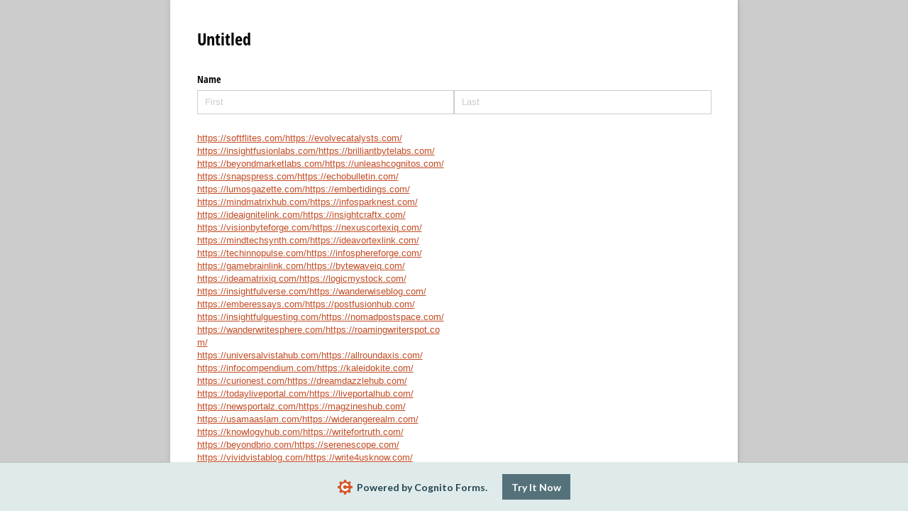

--- FILE ---
content_type: application/javascript; charset=utf-8
request_url: https://www.cognitoforms.com/svc/load-form/form-def/s5z_UY6e6U6YrKX7oO7rRQ/7
body_size: 8576
content:
/* eslint-disable no-undef */
(function (apiKey, formId, tmpl, model, theme, peopleFormEmailPath) {
	theme.links.map(function (url) {
		var link = document.createElement('link');
		link.rel = 'stylesheet';
		link.href = url;
		document.head.appendChild(link);
	});

	var scripts = document.head.querySelectorAll('[src*=\'svc/load-form/form-def/' + apiKey + '/' + formId + '\']');

	currentScript = document.currentScript || scripts[scripts.length - 1];
	currentScript['formDefinition'] = {
		template: tmpl,
		modelOptions: model,
		theme: theme,
		peopleFormEmailPath: peopleFormEmailPath
	};
})(
	"s5z_UY6e6U6YrKX7oO7rRQ",
	"7",
	"\u003cform\r\n\t\t\t\tref=\u0027form\u0027\r\n\t\t\t\tlang=\u0027en\u0027\r\n\t\t\t\tclass=\u0027😉 cog-cognito cog-form cog-7\u0027\r\n\t\t\t\t:class=\u0027[\"is-\"+submitStatus,\r\n\t\t\t\t\tisChameleon ? \"cog-cognito--chameleon\" : \"cog-cognito--styled\",\r\n\t\t\t\t{\r\n\t\t\t\t\t\"cog-form--light-background\": flags.forceLightBackgroundClass || (!isChameleon \u0026\u0026 true)\r\n\t\t\t\t\t,\"cog-form--dark-background\": !flags.forceLightBackgroundClass \u0026\u0026 !isChameleon \u0026\u0026 false\r\n\t\t\t\t\t,\"cog-form--maximal-branding\": flags.branding \u0026\u0026 !flags.minimalBranding\r\n\t\t\t\t\t,\"cog-form--show-all-pages\": showAllPages || !enablePaging\r\n\t\t\t\t\t,\"cog-form--confirmation-has-entry-details\": showConfirmation \u0026\u0026 entryDetailsVisible\r\n\t\t\t\t\t,\"cog-cognito--protect-css\": flags.protectCss\r\n\t\t\t\t\t\r\n\t\t\t\t\t\r\n\t\t\t\t}]\u0027\r\n\t\t\t\ttabindex=\u0027-1\u0027\r\n\t\t\t\t@submit.prevent\r\n\t\t\t\u003e\r\n\t\t\t\u003cdiv ref=\u0027formContainer\u0027 class=\u0027cog-form__container\u0027\u003e\u003cdiv class=\u0027cog-form__content\u0027\u003e\u003cc-header ref=\u0027header\u0027\r\n\t\t\t\t:visible=\u0027!flags.hideHeader\u0027\r\n\t\t\t\ttitle=\u0027Untitled\u0027\r\n\t\t\t\t:description=\u0027available ? \"\" : \"\"\u0027\r\n\t\t\t\t:logo=\u0027typeof themeSettings.logo === \"string\" ? themeSettings.logo : \"\"\u0027\r\n\t\t\t\t:alt=\u0027themeSettings.logoAlt || \"\"\u0027\r\n\t\t\t\t:show-confirmation=showConfirmation\r\n\t\t\t\t:layout=\u0027themeSettings.headerLayout || \"column\"\u0027\r\n\t\t\t\t:alignment=\u0027themeSettings.headerAlignment || \"left\"\u0027 /\u003e\u003ctemplate v-if=\u0027!flags.archived \u0026\u0026 ((available || isExistingEntry) \u0026\u0026 session.isValidSharedLink)\u0027\u003e\u003cdiv class=\u0027cog-body\u0027 ref=\u0027body\u0027\u003e\u003cc-confirmation\r\n\t\t\t\tref=\u0027confirmation\u0027\r\n\t\t\t\t:entry=\u0027entry\u0027\r\n\t\t\t\t:order=\u0027order\u0027\r\n\t\t\t\t:confirmation-message=\u0027action ? action.Confirmation.Message : null\u0027\r\n\t\t\t\t:redirect-enabled=\u0027flags.redirect\u0027\r\n\t\t\t\t:show-users-redirected=\u0027flags.showUsersRedirected\u0027\r\n\t\t\t\t:redirect-url=\u0027action ? action.Confirmation.RedirectUrl : null\u0027\r\n\t\t\t\t:visible=\u0027readonly \u0026\u0026 showConfirmation\u0027\r\n\t\t\t\t:documents=\u0027documents\u0027\r\n\t\t\t\t@show-entry-details=\u0027handleEntryDetailsVisibility\u0027\r\n\t\t\t\t@redirect=\u0027redirect\u0027\r\n\t\t\t\t@entering=\u0027confirmationEntered\u0027\r\n\t\t\t\t:include-entry-details=\u0027action ? action.Confirmation.IncludeEntryDetails : null\u0027 :action=\u0027action\u0027\u003e\u003c/c-confirmation\u003e\u003cc-page\r\n\t\t\t\tv-slot=\u0027pageSlot\u0027\r\n\t\t\t\t@next=\u0027navigate({forward: true, validateCaptcha: $event.validateCaptcha})\u0027\r\n\t\t\t\t@back=\u0027navigate({forward: false})\u0027\r\n\t\t\t\t@save=\u0027save({validateCaptcha: $event.validateCaptcha})\u0027\r\n\t\t\t\t@beforeEnter=\u0027pageBeforeEnter\u0027\r\n\t\t\t\t@entering=\u0027pageEntering\u0027\r\n\t\t\t\t@entered=\u0027pageEntered\u0027\r\n\t\t\t\t@clicked-submit=\u0027handleSubmit($event)\u0027\r\n\t\t\t\t:submit-button=\u0027nextButton\u0027\r\n\t\t\t\t:show-submission-warning=\u0027flags.showSubmissionWarning\u0027\r\n\t\t\t\t:is-submission=\u0027lastVisiblePageNumber === 1\u0027\r\n\t\t\t\t:submit-status=\u0027submitStatus\u0027\r\n\t\t\t\t:save-status=\u0027saveStatus\u0027\r\n\t\t\t\t:allow-save=\u0027flags.saveAndResume\u0027\r\n\t\t\t\t:paging=\u0027enablePaging\u0027\r\n\t\t\t\t:show-navigation=\u0027showNavigation \u0026\u0026 flags.submissionSettings \u0026\u0026 !showConfirmation\u0027\r\n\t\t\t\t:visible=\u0027true\u0027\r\n\t\t\t\t:current=\u0027showAllPages || !enablePaging || (pageNumber === 1 \u0026\u0026 !showConfirmation)\u0027\r\n\t\t\t\t:number=\u00271\u0027\r\n\t\t\t\t:hide-number=\u0027!enablePaging || readonly || false\u0027\r\n\t\t\t\t:visible-number=\u0027visiblePageNumber\u0027\r\n\t\t\t\tnext-button=\u0027Submit\u0027 title=\u0027\u0027 :allowed-actions=\u0027allowedActions\u0027 :current-action=\u0027action\u0027\u003e\u003cc-row key=\u0027row-0\u0027\u003e\u003cc-field \r\n\t\t\t\t\tsource=\u0027Name\u0027\r\n\t\t\t\t\tv-slot=\u0027fieldSlot\u0027\r\n\t\t\t\t\ttype=\u0027name\u0027\r\n\t\t\t\t\tsubtype=\u0027none\u0027\r\n\t\t\t\t\tfield-index=\u00271\u0027\r\n\t\t\t\t\t:render=\u0027!pageSlot.virtual\u0027\r\n\t\t\t\t\t\r\n\t\t\t\t\t\r\n\t\t\t\t\t\r\n\t\t\t\t\t\r\n\t\t\t\t\t\r\n\t\t\t\t\t\r\n\t\t\t\t\t\r\n\t\t\t\t\t\u003e\u003cc-name :name=\u0027fieldSlot.field.value\u0027  :readonly=\u0027fieldSlot.field.readonly\u0027 properties=\u0027First,Last\u0027 format=\u0027[First] [Last]\u0027 /\u003e\u003c/c-field\u003e\u003c/c-row\u003e\u003cc-row key=\u0027row-1\u0027\u003e\u003cc-col  :cols=\u002712\u0027\u003e\u003cc-content content=\u0027\u0026lt;p\u003e\u0026lt;a href=\u0026quot;https://softflites.com/\u0026quot; target=\u0026quot;_top\u0026quot;\u003ehttps://softflites.com/\u0026lt;/a\u003e\u0026lt;a href=\u0026quot;https://evolvecatalysts.com/\u0026quot; target=\u0026quot;_top\u0026quot;\u003ehttps://evolvecatalysts.com/\u0026lt;/a\u003e\u0026lt;br /\u003e\u0026lt;a href=\u0026quot;https://insightfusionlabs.com/\u0026quot; target=\u0026quot;_top\u0026quot;\u003ehttps://insightfusionlabs.com/\u0026lt;/a\u003e\u0026lt;a href=\u0026quot;https://brilliantbytelabs.com/\u0026quot; target=\u0026quot;_top\u0026quot;\u003ehttps://brilliantbytelabs.com/\u0026lt;/a\u003e\u0026lt;br /\u003e\u0026lt;a href=\u0026quot;https://beyondmarketlabs.com/\u0026quot; target=\u0026quot;_top\u0026quot;\u003ehttps://beyondmarketlabs.com/\u0026lt;/a\u003e\u0026lt;a href=\u0026quot;https://unleashcognitos.com/\u0026quot; target=\u0026quot;_top\u0026quot;\u003ehttps://unleashcognitos.com/\u0026lt;/a\u003e\u0026lt;br /\u003e\u0026lt;a href=\u0026quot;https://snapspress.com/\u0026quot; target=\u0026quot;_top\u0026quot;\u003ehttps://snapspress.com/\u0026lt;/a\u003e\u0026lt;a href=\u0026quot;https://echobulletin.com/\u0026quot; target=\u0026quot;_top\u0026quot;\u003ehttps://echobulletin.com/\u0026lt;/a\u003e\u0026lt;br /\u003e\u0026lt;a href=\u0026quot;https://lumosgazette.com/\u0026quot; target=\u0026quot;_top\u0026quot;\u003ehttps://lumosgazette.com/\u0026lt;/a\u003e\u0026lt;a href=\u0026quot;https://embertidings.com/\u0026quot; target=\u0026quot;_top\u0026quot;\u003ehttps://embertidings.com/\u0026lt;/a\u003e\u0026lt;br /\u003e\u0026lt;a href=\u0026quot;https://mindmatrixhub.com/\u0026quot; target=\u0026quot;_top\u0026quot;\u003ehttps://mindmatrixhub.com/\u0026lt;/a\u003e\u0026lt;a href=\u0026quot;https://infosparknest.com/\u0026quot; target=\u0026quot;_top\u0026quot;\u003ehttps://infosparknest.com/\u0026lt;/a\u003e\u0026lt;br /\u003e\u0026lt;a href=\u0026quot;https://ideaignitelink.com/\u0026quot; target=\u0026quot;_top\u0026quot;\u003ehttps://ideaignitelink.com/\u0026lt;/a\u003e\u0026lt;a href=\u0026quot;https://insightcraftx.com/\u0026quot; target=\u0026quot;_top\u0026quot;\u003ehttps://insightcraftx.com/\u0026lt;/a\u003e\u0026lt;br /\u003e\u0026lt;a href=\u0026quot;https://visionbyteforge.com/\u0026quot; target=\u0026quot;_top\u0026quot;\u003ehttps://visionbyteforge.com/\u0026lt;/a\u003e\u0026lt;a href=\u0026quot;https://nexuscortexiq.com/\u0026quot; target=\u0026quot;_top\u0026quot;\u003ehttps://nexuscortexiq.com/\u0026lt;/a\u003e\u0026lt;br /\u003e\u0026lt;a href=\u0026quot;https://mindtechsynth.com/\u0026quot; target=\u0026quot;_top\u0026quot;\u003ehttps://mindtechsynth.com/\u0026lt;/a\u003e\u0026lt;a href=\u0026quot;https://ideavortexlink.com/\u0026quot; target=\u0026quot;_top\u0026quot;\u003ehttps://ideavortexlink.com/\u0026lt;/a\u003e\u0026lt;br /\u003e\u0026lt;a href=\u0026quot;https://techinnopulse.com/\u0026quot; target=\u0026quot;_top\u0026quot;\u003ehttps://techinnopulse.com/\u0026lt;/a\u003e\u0026lt;a href=\u0026quot;https://infosphereforge.com/\u0026quot; target=\u0026quot;_top\u0026quot;\u003ehttps://infosphereforge.com/\u0026lt;/a\u003e\u0026lt;br /\u003e\u0026lt;a href=\u0026quot;https://gamebrainlink.com/\u0026quot; target=\u0026quot;_top\u0026quot;\u003ehttps://gamebrainlink.com/\u0026lt;/a\u003e\u0026lt;a href=\u0026quot;https://bytewaveiq.com/\u0026quot; target=\u0026quot;_top\u0026quot;\u003ehttps://bytewaveiq.com/\u0026lt;/a\u003e\u0026lt;br /\u003e\u0026lt;a href=\u0026quot;https://ideamatrixiq.com/\u0026quot; target=\u0026quot;_top\u0026quot;\u003ehttps://ideamatrixiq.com/\u0026lt;/a\u003e\u0026lt;a href=\u0026quot;https://logicmystock.com/\u0026quot; target=\u0026quot;_top\u0026quot;\u003ehttps://logicmystock.com/\u0026lt;/a\u003e\u0026lt;br /\u003e\u0026lt;a href=\u0026quot;https://insightfulverse.com/\u0026quot; target=\u0026quot;_top\u0026quot;\u003ehttps://insightfulverse.com/\u0026lt;/a\u003e\u0026lt;a href=\u0026quot;https://wanderwiseblog.com/\u0026quot; target=\u0026quot;_top\u0026quot;\u003ehttps://wanderwiseblog.com/\u0026lt;/a\u003e\u0026lt;br /\u003e\u0026lt;a href=\u0026quot;https://emberessays.com/\u0026quot; target=\u0026quot;_top\u0026quot;\u003ehttps://emberessays.com/\u0026lt;/a\u003e\u0026lt;a href=\u0026quot;https://postfusionhub.com/\u0026quot; target=\u0026quot;_top\u0026quot;\u003ehttps://postfusionhub.com/\u0026lt;/a\u003e\u0026lt;br /\u003e\u0026lt;a href=\u0026quot;https://insightfulguesting.com/\u0026quot; target=\u0026quot;_top\u0026quot;\u003ehttps://insightfulguesting.com/\u0026lt;/a\u003e\u0026lt;a href=\u0026quot;https://nomadpostspace.com/\u0026quot; target=\u0026quot;_top\u0026quot;\u003ehttps://nomadpostspace.com/\u0026lt;/a\u003e\u0026lt;br /\u003e\u0026lt;a href=\u0026quot;https://wanderwritesphere.com/\u0026quot; target=\u0026quot;_top\u0026quot;\u003ehttps://wanderwritesphere.com/\u0026lt;/a\u003e\u0026lt;a href=\u0026quot;https://roamingwriterspot.com/\u0026quot; target=\u0026quot;_top\u0026quot;\u003ehttps://roamingwriterspot.com/\u0026lt;/a\u003e\u0026lt;br /\u003e\u0026lt;a href=\u0026quot;https://universalvistahub.com/\u0026quot; target=\u0026quot;_top\u0026quot;\u003ehttps://universalvistahub.com/\u0026lt;/a\u003e\u0026lt;a href=\u0026quot;https://allroundaxis.com/\u0026quot; target=\u0026quot;_top\u0026quot;\u003ehttps://allroundaxis.com/\u0026lt;/a\u003e\u0026lt;br /\u003e\u0026lt;a href=\u0026quot;https://infocompendium.com/\u0026quot; target=\u0026quot;_top\u0026quot;\u003ehttps://infocompendium.com/\u0026lt;/a\u003e\u0026lt;a href=\u0026quot;https://kaleidokite.com/\u0026quot; target=\u0026quot;_top\u0026quot;\u003ehttps://kaleidokite.com/\u0026lt;/a\u003e\u0026lt;br /\u003e\u0026lt;a href=\u0026quot;https://curionest.com/\u0026quot; target=\u0026quot;_top\u0026quot;\u003ehttps://curionest.com/\u0026lt;/a\u003e\u0026lt;a href=\u0026quot;https://dreamdazzlehub.com/\u0026quot; target=\u0026quot;_top\u0026quot;\u003ehttps://dreamdazzlehub.com/\u0026lt;/a\u003e\u0026lt;br /\u003e\u0026lt;a href=\u0026quot;https://todayliveportal.com/\u0026quot; target=\u0026quot;_top\u0026quot;\u003ehttps://todayliveportal.com/\u0026lt;/a\u003e\u0026lt;a href=\u0026quot;https://liveportalhub.com/\u0026quot; target=\u0026quot;_top\u0026quot;\u003ehttps://liveportalhub.com/\u0026lt;/a\u003e\u0026lt;br /\u003e\u0026lt;a href=\u0026quot;https://newsportalz.com/\u0026quot; target=\u0026quot;_top\u0026quot;\u003ehttps://newsportalz.com/\u0026lt;/a\u003e\u0026lt;a href=\u0026quot;https://magzineshub.com/\u0026quot; target=\u0026quot;_top\u0026quot;\u003ehttps://magzineshub.com/\u0026lt;/a\u003e\u0026lt;br /\u003e\u0026lt;a href=\u0026quot;https://usamaaslam.com/\u0026quot; target=\u0026quot;_top\u0026quot;\u003ehttps://usamaaslam.com/\u0026lt;/a\u003e\u0026lt;a href=\u0026quot;https://widerangerealm.com/\u0026quot; target=\u0026quot;_top\u0026quot;\u003ehttps://widerangerealm.com/\u0026lt;/a\u003e\u0026lt;br /\u003e\u0026lt;a href=\u0026quot;https://knowlogyhub.com/\u0026quot; target=\u0026quot;_top\u0026quot;\u003ehttps://knowlogyhub.com/\u0026lt;/a\u003e\u0026lt;a href=\u0026quot;https://writefortruth.com/\u0026quot; target=\u0026quot;_top\u0026quot;\u003ehttps://writefortruth.com/\u0026lt;/a\u003e\u0026lt;br /\u003e\u0026lt;a href=\u0026quot;https://beyondbrio.com/\u0026quot; target=\u0026quot;_top\u0026quot;\u003ehttps://beyondbrio.com/\u0026lt;/a\u003e\u0026lt;a href=\u0026quot;https://serenescope.com/\u0026quot; target=\u0026quot;_top\u0026quot;\u003ehttps://serenescope.com/\u0026lt;/a\u003e\u0026lt;br /\u003e\u0026lt;a href=\u0026quot;https://vividvistablog.com/\u0026quot; target=\u0026quot;_top\u0026quot;\u003ehttps://vividvistablog.com/\u0026lt;/a\u003e\u0026lt;a href=\u0026quot;https://write4usknow.com/\u0026quot; target=\u0026quot;_top\u0026quot;\u003ehttps://write4usknow.com/\u0026lt;/a\u003e\u0026lt;br /\u003e\u0026lt;a href=\u0026quot;https://universalshub.com/\u0026quot; target=\u0026quot;_top\u0026quot;\u003ehttps://universalshub.com/\u0026lt;/a\u003e\u0026lt;a href=\u0026quot;https://coreeworlds.com/\u0026quot; target=\u0026quot;_top\u0026quot;\u003ehttps://coreeworlds.com/\u0026lt;/a\u003e\u0026lt;br /\u003e\u0026lt;a href=\u0026quot;https://omneequests.com/\u0026quot; target=\u0026quot;_top\u0026quot;\u003ehttps://omneequests.com/\u0026lt;/a\u003e\u0026lt;a href=\u0026quot;https://nexus-connects.com/\u0026quot; target=\u0026quot;_top\u0026quot;\u003ehttps://nexus-connects.com/\u0026lt;/a\u003e\u0026lt;br /\u003e\u0026lt;a href=\u0026quot;https://globlepulse.com/\u0026quot; target=\u0026quot;_top\u0026quot;\u003ehttps://globlepulse.com/\u0026lt;/a\u003e\u0026lt;a href=\u0026quot;https://fusionaxiss.com/\u0026quot; target=\u0026quot;_top\u0026quot;\u003ehttps://fusionaxiss.com/\u0026lt;/a\u003e\u0026lt;br /\u003e\u0026lt;a href=\u0026quot;https://newswebhub.com/\u0026quot; target=\u0026quot;_top\u0026quot;\u003ehttps://newswebhub.com/\u0026lt;/a\u003e\u0026lt;a href=\u0026quot;https://thedailydispatchs.com/\u0026quot; target=\u0026quot;_top\u0026quot;\u003ehttps://thedailydispatchs.com/\u0026lt;/a\u003e\u0026lt;br /\u003e\u0026lt;a href=\u0026quot;https://informbreaker.com/\u0026quot; target=\u0026quot;_top\u0026quot;\u003ehttps://informbreaker.com/\u0026lt;/a\u003e\u0026lt;a href=\u0026quot;https://informationbreaker.com/\u0026quot; target=\u0026quot;_top\u0026quot;\u003ehttps://informationbreaker.com/\u0026lt;/a\u003e\u0026lt;br /\u003e\u0026lt;a href=\u0026quot;https://thebreakinginsight.com/\u0026quot; target=\u0026quot;_top\u0026quot;\u003ehttps://thebreakinginsight.com/\u0026lt;/a\u003e\u0026lt;a href=\u0026quot;https://newssphereonline.com/\u0026quot; target=\u0026quot;_top\u0026quot;\u003ehttps://newssphereonline.com/\u0026lt;/a\u003e\u0026lt;br /\u003e\u0026lt;a href=\u0026quot;https://breakingnewsalertss.com/\u0026quot; target=\u0026quot;_top\u0026quot;\u003ehttps://breakingnewsalertss.com/\u0026lt;/a\u003e\u0026lt;a href=\u0026quot;https://fusiongloble.com/\u0026quot; target=\u0026quot;_top\u0026quot;\u003ehttps://fusiongloble.com/\u0026lt;/a\u003e\u0026lt;br /\u003e\u0026lt;a href=\u0026quot;https://write4usnow.com/\u0026quot; target=\u0026quot;_top\u0026quot;\u003ehttps://write4usnow.com/\u0026lt;/a\u003e\u0026lt;a href=\u0026quot;https://dealdivahub.com/\u0026quot; target=\u0026quot;_top\u0026quot;\u003ehttps://dealdivahub.com/\u0026lt;/a\u003e\u0026lt;br /\u003e\u0026lt;a href=\u0026quot;https://bestbuyerblitz.com/\u0026quot; target=\u0026quot;_top\u0026quot;\u003ehttps://bestbuyerblitz.com/\u0026lt;/a\u003e\u0026lt;a href=\u0026quot;https://thriftytrendhub.com/\u0026quot; target=\u0026quot;_top\u0026quot;\u003ehttps://thriftytrendhub.com/\u0026lt;/a\u003e\u0026lt;br /\u003e\u0026lt;a href=\u0026quot;https://smartcartsift.com/\u0026quot; target=\u0026quot;_top\u0026quot;\u003ehttps://smartcartsift.com/\u0026lt;/a\u003e\u0026lt;a href=\u0026quot;https://amazonaffiliateaces.com/\u0026quot; target=\u0026quot;_top\u0026quot;\u003ehttps://amazonaffiliateaces.com/\u0026lt;/a\u003e\u0026lt;br /\u003e\u0026lt;a href=\u0026quot;https://primeproductpal.com/\u0026quot; target=\u0026quot;_top\u0026quot;\u003ehttps://primeproductpal.com/\u0026lt;/a\u003e\u0026lt;a href=\u0026quot;https://wisecartwizard.com/\u0026quot; target=\u0026quot;_top\u0026quot;\u003ehttps://wisecartwizard.com/\u0026lt;/a\u003e\u0026lt;br /\u003e\u0026lt;a href=\u0026quot;https://shoppersolutionspro.com/\u0026quot; target=\u0026quot;_top\u0026quot;\u003e\u0026lt;strong\u003ehttps://shoppersolutionspro.com/\u0026lt;/strong\u003e\u0026lt;/a\u003e\u0026lt;br /\u003e\u0026lt;a href=\u0026quot;https://bestbuyersadvice.com/\u0026quot; target=\u0026quot;_top\u0026quot;\u003e\u0026lt;strong\u003ehttps://bestbuyersadvice.com/\u0026lt;/strong\u003e\u0026lt;/a\u003e\u0026lt;br /\u003e\u0026lt;a href=\u0026quot;https://bargainbonanzahub.com/\u0026quot; target=\u0026quot;_top\u0026quot;\u003ehttps://bargainbonanzahub.com/\u0026lt;/a\u003e\u0026lt;a href=\u0026quot;https://searchmagnethub.com/\u0026quot; target=\u0026quot;_top\u0026quot;\u003ehttps://searchmagnethub.com/\u0026lt;/a\u003e\u0026lt;br /\u003e\u0026lt;a href=\u0026quot;https://elevaterankings.com/\u0026quot; target=\u0026quot;_top\u0026quot;\u003ehttps://elevaterankings.com/\u0026lt;/a\u003e\u0026lt;a href=\u0026quot;https://apexseopro.com/\u0026quot; target=\u0026quot;_top\u0026quot;\u003ehttps://apexseopro.com/\u0026lt;/a\u003e\u0026lt;br /\u003e\u0026lt;a href=\u0026quot;https://optimalseoinsights.com/\u0026quot; target=\u0026quot;_top\u0026quot;\u003e\u0026lt;em\u003ehttps://optimalseoinsights.com/\u0026lt;/em\u003e\u0026lt;/a\u003e\u0026lt;br /\u003e\u0026lt;a href=\u0026quot;https://seoalchemyhub.com/\u0026quot; target=\u0026quot;_top\u0026quot;\u003e\u0026lt;em\u003ehttps://seoalchemyhub.com/\u0026lt;/em\u003e\u0026lt;/a\u003e\u0026lt;br /\u003e\u0026lt;a href=\u0026quot;https://webrankchampion.com/\u0026quot; target=\u0026quot;_top\u0026quot;\u003e\u0026lt;strong\u003ehttps://webrankchampion.com/\u0026lt;/strong\u003e\u0026lt;/a\u003e\u0026lt;br /\u003e\u0026lt;a href=\u0026quot;https://optimizemagnet.com/\u0026quot; target=\u0026quot;_top\u0026quot;\u003ehttps://optimizemagnet.com/\u0026lt;/a\u003e\u0026lt;a href=\u0026quot;https://rankboosterspro.com/\u0026quot; target=\u0026quot;_top\u0026quot;\u003ehttps://rankboosterspro.com/\u0026lt;/a\u003e\u0026lt;br /\u003e\u0026lt;a href=\u0026quot;https://seostrategieshub.com/\u0026quot; target=\u0026quot;_top\u0026quot;\u003e\u0026lt;strong\u003ehttps://seostrategieshub.com/\u0026lt;/strong\u003e\u0026lt;/a\u003e\u0026lt;br /\u003e\u0026lt;a href=\u0026quot;https://organicrankpro.com/\u0026quot; target=\u0026quot;_top\u0026quot;\u003ehttps://organicrankpro.com/\u0026lt;/a\u003e\u0026lt;a href=\u0026quot;https://topseoinsights.com/\u0026quot; target=\u0026quot;_top\u0026quot;\u003ehttps://topseoinsights.com/\u0026lt;/a\u003e\u0026lt;br /\u003e\u0026lt;a href=\u0026quot;https://epicmarketinghub.com/\u0026quot; target=\u0026quot;_top\u0026quot;\u003ehttps://epicmarketinghub.com/\u0026lt;/a\u003e\u0026lt;a href=\u0026quot;https://amplifytactics.com/\u0026quot; target=\u0026quot;_top\u0026quot;\u003ehttps://amplifytactics.com/\u0026lt;/a\u003e\u0026lt;br /\u003e\u0026lt;a href=\u0026quot;https://stellarbloghub.com/\u0026quot; target=\u0026quot;_top\u0026quot;\u003ehttps://stellarbloghub.com/\u0026lt;/a\u003e\u0026lt;a href=\u0026quot;https://blissfulbloglife.com/\u0026quot; target=\u0026quot;_top\u0026quot;\u003ehttps://blissfulbloglife.com/\u0026lt;/a\u003e\u0026lt;br /\u003e\u0026lt;strong\u003e\u0026lt;a href=\u0026quot;https://bloomfulblog.com/\u0026quot; target=\u0026quot;_top\u0026quot;\u003ehttps://bloomfulblog.com/\u0026lt;/a\u003e\u0026lt;a href=\u0026quot;https://everlastingentries.com/\u0026quot; target=\u0026quot;_top\u0026quot;\u003ehttps://everlastingentries.com/\u0026lt;/a\u003e\u0026lt;a href=\u0026quot;https://encyclopediapoint.com/\u0026quot; target=\u0026quot;_top\u0026quot;\u003ehttps://bwptrend.com/\u0026lt;/a\u003e\u0026lt;a href=\u0026quot;https://encyclopediapoint.com/\u0026quot; target=\u0026quot;_top\u0026quot;\u003ehttps://encyclopediapoint.com/\u0026lt;/a\u003e\u0026lt;a href=\u0026quot;https://omnimindhub.com/\u0026quot; target=\u0026quot;_top\u0026quot;\u003ehttps://omnimindhub.com/\u0026lt;/a\u003e\u0026lt;a href=\u0026quot;https://myidentityhub.com/\u0026quot; target=\u0026quot;_top\u0026quot;\u003ehttps://myidentityhub.com/\u0026lt;/a\u003e\u0026lt;a href=\u0026quot;https://selfshowcase.com/\u0026quot; target=\u0026quot;_top\u0026quot;\u003ehttps://selfshowcase.com/\u0026lt;/a\u003e\u0026lt;a href=\u0026quot;https://softflits.com/\u0026quot; target=\u0026quot;_top\u0026quot;\u003ehttps://softflits.com/\u0026lt;/a\u003e\u0026lt;a href=\u0026quot;https://techscary.com/\u0026quot; target=\u0026quot;_top\u0026quot;\u003ehttps://techscary.com/\u0026lt;/a\u003e\u0026lt;a href=\u0026quot;https://phlakhan.weebly.com/\u0026quot; target=\u0026quot;_top\u0026quot;\u003ehttps://phlakhan.weebly.com/\u0026lt;/a\u003e\u0026lt;a href=\u0026quot;https://bilkulkho.weebly.com/\u0026quot; target=\u0026quot;_top\u0026quot;\u003ehttps://bilkulkho.weebly.com/\u0026lt;/a\u003e\u0026lt;a href=\u0026quot;https://krlojokr.weebly.com/\u0026quot; target=\u0026quot;_top\u0026quot;\u003ehttps://krlojokr.weebly.com/\u0026lt;/a\u003e\u0026lt;a href=\u0026quot;https://yatokkhi.weebly.com/\u0026quot; target=\u0026quot;_top\u0026quot;\u003ehttps://yatokkhi.weebly.com/\u0026lt;/a\u003e\u0026lt;a href=\u0026quot;https://rohkokn.weebly.com/\u0026quot; target=\u0026quot;_top\u0026quot;\u003ehttps://rohkokn.weebly.com/\u0026lt;/a\u003e\u0026lt;/strong\u003e\u0026lt;br /\u003e\u0026lt;a href=\u0026quot;https://stutuska.weebly.com/\u0026quot; target=\u0026quot;_top\u0026quot;\u003ehttps://stutuska.weebly.com/\u0026lt;/a\u003e\u0026lt;a href=\u0026quot;https://kartalaki.weebly.com/\u0026quot; target=\u0026quot;_top\u0026quot;\u003ehttps://kartalaki.weebly.com/\u0026lt;/a\u003e\u0026lt;a href=\u0026quot;https://kaikabb.weebly.com/\u0026quot; target=\u0026quot;_top\u0026quot;\u003ehttps://kaikabb.weebly.com/\u0026lt;/a\u003e\u0026lt;a href=\u0026quot;https://jeonewwse.weebly.com/\u0026quot; target=\u0026quot;_top\u0026quot;\u003ehttps://jeonewwse.weebly.com/\u0026lt;/a\u003e\u0026lt;a href=\u0026quot;https://koshohon.weebly.com/\u0026quot; target=\u0026quot;_top\u0026quot;\u003ehttps://koshohon.weebly.com/\u0026lt;/a\u003e\u0026lt;a href=\u0026quot;https://yaesahai.weebly.com/\u0026quot; target=\u0026quot;_top\u0026quot;\u003ehttps://yaesahai.weebly.com/\u0026lt;/a\u003e\u0026lt;a href=\u0026quot;https://jarkrori.weebly.com/\u0026quot; target=\u0026quot;_top\u0026quot;\u003ehttps://jarkrori.weebly.com/\u0026lt;/a\u003e\u0026lt;a href=\u0026quot;https://khanfffr.weebly.com/\u0026quot; target=\u0026quot;_top\u0026quot;\u003ehttps://khanfffr.weebly.com/\u0026lt;/a\u003e\u0026lt;a href=\u0026quot;https://kuchlogll.weebly.com/\u0026quot; target=\u0026quot;_top\u0026quot;\u003ehttps://kuchlogll.weebly.com/\u0026lt;/a\u003e\u0026lt;a href=\u0026quot;https://khardarooi.weebly.com/\u0026quot; target=\u0026quot;_top\u0026quot;\u003ehttps://khardarooi.weebly.com/\u0026lt;/a\u003e\u0026lt;a href=\u0026quot;https://hhtyyu.weebly.com/\u0026quot; target=\u0026quot;_top\u0026quot;\u003ehttps://hhtyyu.weebly.com/\u0026lt;/a\u003e\u0026lt;a href=\u0026quot;https://gtgtggt.weebly.com/\u0026quot; target=\u0026quot;_top\u0026quot;\u003ehttps://gtgtggt.weebly.com/\u0026lt;/a\u003e\u0026lt;a href=\u0026quot;https://othojawa.weebly.com/\u0026quot; target=\u0026quot;_top\u0026quot;\u003ehttps://othojawa.weebly.com/\u0026lt;/a\u003e\u0026lt;a href=\u0026quot;https://nighiutg.weebly.com/\u0026quot; target=\u0026quot;_top\u0026quot;\u003ehttps://nighiutg.weebly.com/\u0026lt;/a\u003e\u0026lt;a href=\u0026quot;https://u329u3ityh.weebly.com/\u0026quot; target=\u0026quot;_top\u0026quot;\u003ehttps://u329u3ityh.weebly.com/\u0026lt;/a\u003e\u0026lt;/p\u003e\u0027 /\u003e\u003c/c-col\u003e\u003c/c-row\u003e\u003c/c-page\u003e\u003c/div\u003e\u003cc-save-resume-dialog\r\n\t\t\t\tv-if=\u0027flags.saveAndResume \u0026\u0026 flags.submissionSettings \u0026\u0026 showSaveAndResumeDialog\u0027\r\n\t\t\t\tv-bind=\u0027saveResumeInfo\u0027\r\n\t\t\t\t:embedded=\u0027flags.embedded\u0027\r\n\t\t\t\t\r\n\t\t\t\t@send-email=\u0027emailResumeLink\u0027\r\n\t\t\t\t@close=\u0027closeSaveResumeDialog\u0027 /\u003e\u003c/template\u003e\u003ctemplate v-else-if=\u0027!session.isValidSharedLink\u0027 \u003e\u003cc-invalid-form type=\u0027invalid-share-link\u0027 :not-available-message=\u0027notAvailableMessage\u0027 /\u003e\u003c/template\u003e\u003ctemplate v-else\u003e\u003cc-invalid-form type=\u0027form-not-available\u0027 not-available-message=\u0027This form is not currently available.\u0027 /\u003e\u003c/template\u003e\u003cc-abuse v-if=\u0027flags.abuseLink\u0027 /\u003e\u003cc-branding v-if=\u0027flags.branding\u0027 :needs-font=\u0027true\u0027 :minimal-branding=\u0027flags.minimalBranding\u0027 CRSReferral=\u0027https://www.cognitoforms.com//?crs=cmVmcHVibGljOjpVc21hbkphbnU=\u0026utm_source=Customer-Referral\u0026utm_medium=form\u0026utm_campaign=Form\u0027 /\u003e\u003c/div\u003e\u003c/div\u003e\u003c/form\u003e",
	(function(core, getModule) {
var Cognito = {};
var options = 
{
  $locale: "en",
  $version: 12,
  $namespace: Cognito,
  $culture: {"name":"en-PK","dateTimeFormat":{"AMDesignator":"am","Calendar":{"MinSupportedDateTime":"\/Date(-62135596800000)\/","MaxSupportedDateTime":"\/Date(253402300799999)\/","AlgorithmType":1,"CalendarType":1,"Eras":[1],"TwoDigitYearMax":2049,"IsReadOnly":false},"DateSeparator":"/","FirstDayOfWeek":0,"CalendarWeekRule":0,"FullDateTimePattern":"dddd, d MMMM yyyy h:mm:ss tt","LongDatePattern":"dddd, d MMMM yyyy","LongTimePattern":"h:mm:ss tt","MonthDayPattern":"d MMMM","PMDesignator":"pm","RFC1123Pattern":"ddd, dd MMM yyyy HH\u0027:\u0027mm\u0027:\u0027ss \u0027GMT\u0027","ShortDatePattern":"dd/MM/yyyy","ShortTimePattern":"h:mm tt","SortableDateTimePattern":"yyyy\u0027-\u0027MM\u0027-\u0027dd\u0027T\u0027HH\u0027:\u0027mm\u0027:\u0027ss","TimeSeparator":":","UniversalSortableDateTimePattern":"yyyy\u0027-\u0027MM\u0027-\u0027dd HH\u0027:\u0027mm\u0027:\u0027ss\u0027Z\u0027","YearMonthPattern":"MMMM yyyy","AbbreviatedDayNames":["Sun","Mon","Tue","Wed","Thu","Fri","Sat"],"ShortestDayNames":["Su","Mo","Tu","We","Th","Fr","Sa"],"DayNames":["Sunday","Monday","Tuesday","Wednesday","Thursday","Friday","Saturday"],"AbbreviatedMonthNames":["Jan","Feb","Mar","Apr","May","Jun","Jul","Aug","Sep","Oct","Nov","Dec",""],"MonthNames":["January","February","March","April","May","June","July","August","September","October","November","December",""],"IsReadOnly":false,"NativeCalendarName":"Gregorian Calendar","AbbreviatedMonthGenitiveNames":["Jan","Feb","Mar","Apr","May","Jun","Jul","Aug","Sep","Oct","Nov","Dec",""],"MonthGenitiveNames":["January","February","March","April","May","June","July","August","September","October","November","December",""]},"numberFormat":{"CurrencyDecimalDigits":2,"CurrencyDecimalSeparator":".","IsReadOnly":false,"CurrencyGroupSizes":[3],"NumberGroupSizes":[3],"PercentGroupSizes":[3],"CurrencyGroupSeparator":",","CurrencySymbol":"Rs","NaNSymbol":"NaN","CurrencyNegativePattern":1,"NumberNegativePattern":1,"PercentPositivePattern":1,"PercentNegativePattern":1,"NegativeInfinitySymbol":"-∞","NegativeSign":"-","NumberDecimalDigits":2,"NumberDecimalSeparator":".","NumberGroupSeparator":",","CurrencyPositivePattern":0,"PositiveInfinitySymbol":"∞","PositiveSign":"+","PercentDecimalDigits":2,"PercentDecimalSeparator":".","PercentGroupSeparator":",","PercentSymbol":"%","PerMilleSymbol":"‰","NativeDigits":["0","1","2","3","4","5","6","7","8","9"],"DigitSubstitution":1}},
  'Forms.FormEntry': {
    Entry: {
      label: "Entry",
      type: 'Forms.EntryMeta'
    },
    Form: {
      label: "Form",
      type: 'Forms.FormRef'
    },
    Id: {
      identifier: true,
      label: "Id",
      type: String
    }
  },
  'Forms.EntryMeta': {
    Action: {
      label: "Action",
      type: String
    },
    AdminLink: {
      label: "Admin Link",
      type: String
    },
    CustomerCard: {
      label: "Customer Card",
      type: 'Payment.CustomerCard'
    },
    DateCreated: {
      label: "Date Created",
      default: null,
      format: "g",
      type: Date
    },
    DateSubmitted: {
      label: "Date Submitted",
      default: null,
      format: "g",
      type: Date
    },
    DateUpdated: {
      label: "Date Updated",
      default: null,
      format: "g",
      type: Date
    },
    EditLink: {
      label: "Edit Link",
      type: String
    },
    IsBeta: {
      label: "Is Beta",
      type: Boolean
    },
    LastPageViewed: {
      label: "Last Page Viewed",
      type: String
    },
    Number: {
      label: "Number",
      default: null,
      format: "N0",
      type: Number
    },
    Order: {
      label: "Order",
      type: 'Payment.OrderRef'
    },
    Origin: {
      label: "Origin",
      type: 'Origin'
    },
    PaymentToken: {
      label: "Payment Token",
      type: 'Payment.PaymentToken'
    },
    Role: {
      label: "Role",
      type: String
    },
    Status: {
      label: "Status",
      type: String
    },
    Timestamp: {
      label: "Timestamp",
      default: null,
      format: "g",
      type: Date
    },
    User: {
      label: "User",
      type: 'Forms.UserInfo'
    },
    Version: {
      label: "Version",
      format: "N0",
      type: Number
    },
    ViewLink: {
      label: "View Link",
      type: String
    }
  },
  'Payment.CustomerCard': {
    Card: {
      label: "Card",
      type: 'Payment.CardInformation'
    },
    CustomerCardId: {
      label: "Customer Card Id",
      type: String
    },
    CustomerId: {
      label: "Customer Id",
      type: String
    },
    EmailAddress: {
      label: "Email Address",
      type: String
    },
    ReferenceUrl: {
      label: "Reference Url",
      type: String
    },
    Status: {
      label: "Status",
      format: "[DisplayName]",
      type: 'Payment.CustomerCardStatus'
    }
  },
  'Payment.CardInformation': {
    Brand: {
      label: "Brand",
      type: String
    },
    Country: {
      label: "Country",
      type: String
    },
    Last4: {
      label: "Last4",
      type: String
    }
  },
  'Payment.CustomerCardStatus': {
    $enum: [
      "Unspecified",
      "PendingAction",
      "Confirmed"
    ],
    $format: "[DisplayName]",
    Id: {
      identifier: true,
      label: "Id",
      type: Number
    },
    Name: {
      label: "Name",
      type: String
    },
    DisplayName: {
      label: "Display Name",
      type: String
    }
  },
  'Payment.OrderRef': {
    Date: {
      label: "Date",
      default: null,
      format: "g",
      type: Date
    },
    Id: {
      identifier: true,
      label: "Id",
      type: String
    },
    PaymentMessage: {
      label: "Payment Message",
      type: String
    },
    PaymentStatus: {
      label: "Payment Status",
      format: "[DisplayName]",
      type: 'Payment.PaymentStatus'
    }
  },
  'Payment.PaymentStatus': {
    $enum: [
      "New",
      "Unpaid",
      "Pending",
      "Paid",
      "Declined",
      "Refunded",
      "Cancelled"
    ],
    $format: "[DisplayName]",
    Id: {
      identifier: true,
      label: "Id",
      type: Number
    },
    Name: {
      label: "Name",
      type: String
    },
    DisplayName: {
      label: "Display Name",
      type: String
    }
  },
  'Origin': {
    City: {
      label: "City",
      type: String
    },
    CountryCode: {
      label: "Country Code",
      type: String
    },
    IpAddress: {
      label: "Ip Address",
      type: String
    },
    IsImported: {
      label: "Is Imported",
      type: Boolean
    },
    Region: {
      label: "Region",
      type: String
    },
    Timezone: {
      label: "Timezone",
      type: String
    },
    UserAgent: {
      label: "User Agent",
      type: String
    }
  },
  'Payment.PaymentToken': {
    Card: {
      label: "Card",
      type: 'Payment.CardInformation'
    },
    ClientSecret: {
      label: "Client Secret",
      type: String
    },
    CustomerId: {
      label: "Customer Id",
      type: String
    },
    DateCreated: {
      label: "Date Created",
      default: null,
      format: "g",
      type: Date
    },
    IsLive: {
      label: "Is Live",
      type: Boolean
    },
    SaveForFutureUse: {
      label: "Save For Future Use",
      type: Boolean
    },
    Status: {
      label: "Status",
      format: "[DisplayName]",
      type: 'Payment.PaymentTokenStatus'
    },
    Token: {
      label: "Token",
      type: String
    },
    TransactionId: {
      label: "Transaction Id",
      type: String
    },
    Type: {
      label: "Type",
      type: String
    },
    VerificationToken: {
      label: "Verification Token",
      type: String
    }
  },
  'Payment.PaymentTokenStatus': {
    $enum: [
      "Unspecified",
      "PendingPayment",
      "PendingSaveCard",
      "PendingAction",
      "Confirmed",
      "AuthenticationSucceeded",
      "AuthenticationFailed"
    ],
    $format: "[DisplayName]",
    Id: {
      identifier: true,
      label: "Id",
      type: Number
    },
    Name: {
      label: "Name",
      type: String
    },
    DisplayName: {
      label: "Display Name",
      type: String
    }
  },
  'Forms.UserInfo': {
    Email: {
      label: "Email",
      type: String
    },
    Name: {
      label: "Name",
      type: String
    }
  },
  'Forms.FormRef': {
    Id: {
      identifier: true,
      label: "Id",
      type: String
    },
    InternalName: {
      label: "Internal Name",
      type: String
    },
    LoweredInternalName: {
      label: "Lowered Internal Name",
      type: String
    },
    LoweredUrlName: {
      label: "Lowered Url Name",
      type: String
    },
    Name: {
      label: "Name",
      required: true,
      type: String
    },
    Title: {
      label: "Title",
      type: String
    },
    UrlName: {
      label: "Url Name",
      type: String
    }
  },
  'Forms.FormEntry.UsmanJanu.Form': {
    $extends: "Forms.FormEntry",
    $format: "[Name]",
    $id: "7",
    Name: {
      init: function() { return {}; },
      label: "Name",
      format: "[First] [Last]",
      type: 'Name'
    },
    Entry: {
      init: function() { return {"FieldValues":null,"Number":null,"Version":0,"Status":"Incomplete","Timestamp":null,"DateCreated":null,"DateSubmitted":null,"DateUpdated":null,"PaymentToken":null,"CustomerCard":null,"Origin":null,"IsBeta":true,"Order":null,"LastPageViewed":null,"EditLink":null,"ViewLink":null,"AdminLink":null,"Action":null,"Role":null,"User":null}; },
      label: "Entry",
      type: 'Forms.EntryMeta.UsmanJanu.Form'
    },
    Id: {
      identifier: true,
      label: "Id",
      type: String
    },
    Entry_Statuses: {
      $transient: true,
      type: 'Object[]',
      constant: [
        {
          Id: 0,
          Name: "Incomplete",
          Color: "#d0dbdb"
        },
        {
          Id: 1,
          Name: "Submitted",
          Color: "#00B3AB"
        }
      ]
    },
    Form: {
      init: function() { return {"Id":"7","Name":"Untitled","Title":null,"InternalName":"Form","LoweredInternalName":"form","UrlName":null,"LoweredUrlName":"form"}; }
    },
    Form_Theme: {
      $transient: true,
      type: 'Object[]',
      constant: {
        Style: "Standard",
        Title: {
          FontFamily: "'Open Sans Condensed',Helvetica,sans-serif|https://fonts.googleapis.com/css?family=Open+Sans+Condensed:300,700",
          FontSize: "1.5em",
          Color: "rgba(0, 0, 0, 1)",
          IsBold: true
        },
        HeaderBackgroundColor: "rgba(0, 0, 0, 0)",
        Heading: {
          FontFamily: "'Open Sans Condensed',Helvetica,sans-serif|https://fonts.googleapis.com/css?family=Open+Sans+Condensed:300,700",
          FontSize: "1.25em",
          Color: "rgba(0, 0, 0, 1)",
          IsBold: true
        },
        Label: {
          FontFamily: "'Open Sans Condensed',Helvetica,sans-serif|https://fonts.googleapis.com/css?family=Open+Sans+Condensed:300,700",
          FontSize: "0.875em",
          Color: "rgba(0, 0, 0, 1)",
          IsBold: true
        },
        Text: {
          FontFamily: "Arial,Helvetica,sans-serif",
          FontSize: "0.8125em",
          Color: "rgba(0, 0, 0, 1)"
        },
        PlaceholderText: {
          FontFamily: "Arial,Helvetica,sans-serif",
          FontSize: "0.8125em",
          Color: "rgba(204, 204, 204, 1)"
        },
        Link: {
          FontFamily: "inherit",
          FontSize: "1em",
          Color: "rgba(194, 75, 35, 1)"
        },
        Button: {
          FontFamily: "'Open Sans Condensed',Helvetica,sans-serif|https://fonts.googleapis.com/css?family=Open+Sans+Condensed:300,700",
          FontSize: "0.875em",
          Color: "rgba(255, 255, 255, 1)",
          BackgroundColor: "rgba(194, 75, 35, 1)"
        },
        HighlightColor: "rgba(26, 152, 255, 1)",
        FormBackgroundColor: "rgba(255,255,255,1)",
        PageBackgroundColor: "rgba(204,204,204,1)"
      }
    },
    Allow_Workflow_Links: {
      $transient: true,
      type: Boolean,
      constant: true
    },
    Form_Available: {
      $transient: true,
      type: Boolean,
      constant: true
    },
    $storageProperties: {
      x1: "Name"
    }
  },
  'Name': {
    $format: "[FirstAndLast]",
    First: {
      label: "First",
      type: String
    },
    FirstAndLast: {
      label: "First And Last",
      get: {
        dependsOn: "{First,Last}",
        function: function() { return ((str(this.First) + " ") + str(this.Last)); }
      },
      type: String
    },
    Last: {
      label: "Last",
      type: String
    },
    Middle: {
      label: "Middle",
      type: String
    },
    MiddleInitial: {
      label: "Middle Initial",
      type: String
    },
    Prefix: {
      label: "Prefix",
      type: String
    },
    Suffix: {
      label: "Suffix",
      type: String
    }
  },
  'Forms.EntryMeta.UsmanJanu.Form': {
    $extends: "Forms.EntryMeta",
    Action: {
      label: "Action",
      type: String
    },
    Role: {
      label: "Role",
      type: String
    },
    Status: {
      label: "Status",
      type: String
    },
    PublicLink: {
      label: "PublicLink",
      type: String
    },
    InternalLink: {
      label: "InternalLink",
      type: String
    }
  },
  'Forms.WorkflowAction': {
    ActionName: {
      label: "Action Name",
      type: String
    },
    AllowedWhen: {
      label: "Allowed When",
      type: String
    },
    ButtonText: {
      label: "Button Text",
      type: String
    },
    Confirmation: {
      label: "Confirmation",
      type: 'Forms.WorkflowActionConfirmation'
    },
    Emails: {
      label: "Emails",
      type: 'Forms.EntryEmailNotification[]'
    },
    FieldsToClear: {
      label: "Fields To Clear",
      type: 'String[]'
    },
    Id: {
      label: "Id",
      format: "N0",
      type: Number
    },
    IsArchived: {
      label: "Is Archived",
      type: Boolean
    },
    NewStatus: {
      label: "New Status",
      default: null,
      format: "N0",
      type: Number
    },
    PrefillConfigs: {
      label: "Prefill Configs",
      type: 'Forms.WorkflowActionPrefillConfiguration[]'
    },
    IsAllowed: {
      $transient: true,
      type: Boolean
    }
  },
  'Forms.FormEntry.UsmanJanu.Form.Form.Actions.Action1': {
    $extends: "Forms.WorkflowAction",
    Form: {
      $transient: true,
      type: 'Forms.FormEntry.UsmanJanu.Form'
    },
    IsAllowed: {
      $transient: true,
      type: Boolean,
      get: {
        dependsOn: "Form.Entry.Status",
        function: function() { return (function() { return (this.Entry.Status === "Incomplete"); }).call(this.Form); }
      }
    },
    $data: {
      Id: 1,
      ActionName: "Submit",
      AllowedWhen: "=(Entry.Status == \"Incomplete\")",
      ButtonText: "Submit",
      NewStatus: 1,
      IsArchived: false,
      Confirmation: {
        Behavior: "ConfirmationPage",
        Message: "Thank you for filling out the form. Your response has been recorded.",
        IncludeEntryDetails: false,
        IncludedDocuments: [],
        RedirectUrl: null
      }
    }
  },
  'Forms.FormEntry.UsmanJanu.Form.Form.Actions.Action2': {
    $extends: "Forms.WorkflowAction",
    Form: {
      $transient: true,
      type: 'Forms.FormEntry.UsmanJanu.Form'
    },
    IsAllowed: {
      $transient: true,
      type: Boolean,
      get: {
        dependsOn: "Form.Entry.Status",
        function: function() { return (function() { return (this.Entry.Status !== "Incomplete"); }).call(this.Form); }
      }
    },
    $data: {
      Id: 2,
      ActionName: "Update",
      AllowedWhen: "=(Entry.Status != \"Incomplete\")",
      ButtonText: "Update",
      NewStatus: null,
      IsArchived: false,
      Confirmation: {
        Behavior: "ConfirmationPage",
        Message: "Thank you for filling out the form. Your response has been recorded.",
        IncludeEntryDetails: false,
        IncludedDocuments: [],
        RedirectUrl: null
      }
    }
  },
  'Forms.WorkflowActionConfirmation': {
    Behavior: {
      label: "Behavior",
      format: "[DisplayName]",
      type: 'Forms.ConfirmationBehavior'
    },
    IncludedDocuments: {
      label: "Included Documents",
      type: 'Number[]'
    },
    IncludeEntryDetails: {
      label: "Include Entry Details",
      type: Boolean
    },
    Message: {
      label: "Message",
      type: String
    },
    RedirectUrl: {
      label: "Redirect Url",
      type: String
    }
  },
  'Forms.ConfirmationBehavior': {
    $enum: [
      "ConfirmationPage",
      "RedirectURL"
    ],
    $format: "[DisplayName]",
    Id: {
      identifier: true,
      label: "Id",
      type: Number
    },
    Name: {
      label: "Name",
      type: String
    },
    DisplayName: {
      label: "Display Name",
      type: String
    }
  },
  'Notification': {
    IncludedDocuments: {
      label: "Included Documents",
      type: 'Number[]'
    },
    IncludeDocumentAttachments: {
      label: "Include Document Attachments",
      type: Boolean
    }
  },
  'EmailNotification': {
    $extends: "Notification",
    Body: {
      label: "Body",
      type: String
    },
    Recipients: {
      label: "Recipients",
      type: 'NotificationAddress[]'
    },
    ReplyTo: {
      label: "Reply To",
      format: "[Address]",
      type: 'NotificationAddress'
    },
    Sender: {
      label: "Sender",
      format: "[Address]",
      type: 'NotificationAddress'
    },
    SendReceipt: {
      label: "Send Receipt",
      type: String
    },
    Subject: {
      label: "Subject",
      type: String
    }
  },
  'NotificationAddress': {
    $format: "[Address]",
    Address: {
      label: "Address",
      type: String
    },
    DeliveryStatus: {
      label: "Delivery Status",
      type: 'EmailDeliveryStatus'
    },
    DisplayName: {
      label: "Display Name",
      type: String
    },
    SendReceipt: {
      label: "Send Receipt",
      type: String
    }
  },
  'EmailDeliveryStatus': {
    Code: {
      label: "Code",
      format: "[DisplayName]",
      type: 'EmailStatusCode'
    },
    Description: {
      label: "Description",
      type: String
    },
    IsTerminal: {
      label: "Is Terminal",
      type: Boolean
    },
    RawStatus: {
      label: "Raw Status",
      type: String
    },
    Timestamp: {
      label: "Timestamp",
      format: "g",
      type: Date
    }
  },
  'EmailStatusCode': {
    $enum: [
      "Unsent",
      "Sent",
      "Delivered",
      "Bounced",
      "Rejected",
      "Spam",
      "Unknown",
      "Invalid",
      "SoftBounced"
    ],
    $format: "[DisplayName]",
    Id: {
      identifier: true,
      label: "Id",
      type: Number
    },
    Name: {
      label: "Name",
      type: String
    },
    DisplayName: {
      label: "Display Name",
      type: String
    }
  },
  'Forms.EntryEmailNotification': {
    $extends: "EmailNotification",
    DaysToLinkExpiration: {
      label: "Days To Link Expiration",
      default: null,
      format: "N0",
      type: Number
    },
    IncludeAttachments: {
      label: "Include Attachments",
      type: Boolean
    },
    IncludeBlankFields: {
      label: "Include Blank Fields",
      type: Boolean
    },
    IncludeEditLink: {
      label: "Include Edit Link",
      type: Boolean
    },
    IncludeEntryDetails: {
      label: "Include Entry Details",
      type: Boolean
    },
    IncludeFormLogo: {
      label: "Include Form Logo",
      type: Boolean
    },
    IncludeFormName: {
      label: "Include Form Name",
      type: Boolean
    },
    IncludeOrgName: {
      label: "Include Org Name",
      type: Boolean
    },
    IncludeReceipt: {
      label: "Include Receipt",
      type: Boolean
    },
    IncludeSenderName: {
      label: "Include Sender Name",
      type: Boolean
    },
    IncludeViewLink: {
      label: "Include View Link",
      type: Boolean
    },
    OnlySendOnChange: {
      label: "Only Send On Change",
      type: Boolean
    },
    RoleAssignment: {
      label: "Role Assignment",
      default: null,
      format: "N0",
      type: Number
    },
    SendWhen: {
      label: "Send When",
      type: String
    },
    SendWhenSubmitted: {
      label: "Send When Submitted",
      type: String
    },
    SendWhenUpdated: {
      label: "Send When Updated",
      type: String
    },
    Type: {
      label: "Type",
      format: "[DisplayName]",
      type: 'Forms.EmailNotificationType'
    },
    WorkflowLinkButtonText: {
      label: "Workflow Link Button Text",
      type: String
    }
  },
  'Forms.EmailNotificationType': {
    $enum: [
      "Notification",
      "Confirmation",
      "SaveAndResume",
      "SharedEntry",
      "Workflow",
      "Reminder"
    ],
    $format: "[DisplayName]",
    Id: {
      identifier: true,
      label: "Id",
      type: Number
    },
    Name: {
      label: "Name",
      type: String
    },
    DisplayName: {
      label: "Display Name",
      type: String
    }
  },
  'Forms.WorkflowActionPrefillConfiguration': {
    FieldMappings: {
      label: "Field Mappings",
      type: 'Forms.FieldMapping[]'
    },
    TargetActionId: {
      label: "Target Action Id",
      format: "N0",
      type: Number
    },
    TargetFormInfo: {
      label: "Target Form Info",
      type: 'Forms.TargetFormInfo'
    }
  },
  'Forms.FieldMapping': {
    SourceFieldIdPath: {
      label: "Source Field Id Path",
      type: String
    },
    TargetFieldIdPath: {
      label: "Target Field Id Path",
      type: String
    }
  },
  'Forms.TargetFormInfo': {
    TargetFormId: {
      label: "Target Form Id",
      type: String
    },
    TargetFormName: {
      label: "Target Form Name",
      type: String
    }
  }
};
function str (o) { if (o === undefined || o === null) return ""; return o.toString(); }
return options;
})
,
	{ isChameleon: false, css: ".cog-7{--background-hsl: 0, 0%, 80%;--border-radius: 0px;--border-width: 1px;--color: rgba(0, 0, 0, 1);--font-family: Arial,Helvetica,sans-serif;--font-size: 13px;--font-weight: normal;--gutter: 25px;--highlight: hsl(206,100%,55%);--highlight-reverse: hsl(0,0%,100%);--icon-weight: .9;--line-height: 1.4;--negative: hsl(2, 70%, 47%);--negative-reverse: white;--primary: rgba(194, 75, 35, 1);--primary-reverse: rgba(255, 255, 255, 1);--small-text: .85em;--speed: 1s;--a__color: rgba(194, 75, 35, 1);--a__font-family: inherit;--a__font-size: 1.23em;--a__font-weight: normal;--checkable__border-color: #bbb;--checkbox__border-radius: calc(var(--input__border-radius) * .2);--checkable__scale: 1;--checkable-checked__scale: 1.1;--button-primary__border-width: var(--border-width);--button-primary__border-radius: calc(var(--border-radius) + 3px);--button-primary__color: rgba(255, 255, 255, 1);--button-primary__font-family: 'Open Sans Condensed',Helvetica,sans-serif;--button-primary__font-size: 1.08em;--button-primary__font-weight: normal;--button-secondary__background-color: rgba(255, 255, 255, 1);--button-secondary__border-color: rgba(194, 75, 35, 1);--button-secondary__border-radius: calc(var(--border-radius) + 3px);--button-secondary__border-width: var(--border-width);--button-secondary__color: rgba(194, 75, 35, 1);--button-secondary__font-family: 'Open Sans Condensed',Helvetica,sans-serif;--button-secondary__font-size: 1.08em;--button-secondary__font-weight: normal;--form__background-color: rgba(255,255,255,1);--form__margins: 0px;--form__margins--responsive: 0px;--form__opacity: 1;--form__width: 800px;--h2__font-size: 1.54em;--header__background-color: rgba(0, 0, 0, 0);--header__padding-bottom: 0;--header__color: rgba(0, 0, 0, 1);--header__font-family: 'Open Sans Condensed',Helvetica,sans-serif;--header__font-size: 1.85em;--header__font-weight: bold;--heading__base-size: 1.54em;--heading__color: rgba(0, 0, 0, 1);--heading__font-family: 'Open Sans Condensed',Helvetica,sans-serif;--heading__font-size: 1.54em;--heading__font-weight: bold;--input__background-color: white;--input__border-color: #ccc;--input__border-radius: calc(var(--border-radius) * .75);--input__border-style: solid;--input__border-width: var(--border-width);--input__box-shadow: none;--input__color: #333;--input__line-height: calc(var(--line-height) - .1);--input__padding-h: 10px;--input__padding-v: 8px;--input-focus__box-shadow: 0 0 1px 2px var(--input__background-color);--label__color: rgba(0, 0, 0, 1);--label__font-family: 'Open Sans Condensed',Helvetica,sans-serif;--label__font-size: 1.08em;--label__font-weight: bold;--page__background-color: rgba(204,204,204,1);--page__background-image: none;--page__background-size: cover;--page__margins: 40px auto auto;--placeholder__color: rgba(204, 204, 204, 1);--toggle__border-radius: var(--input__border-radius);--input-highlight: var(--highlight);--input-highlight-reverse: transparent;}", links: ["https://www.cognitoforms.com/content/fonts/opensanscondensed/opensanscondensed.css"] || [] },
	null
);